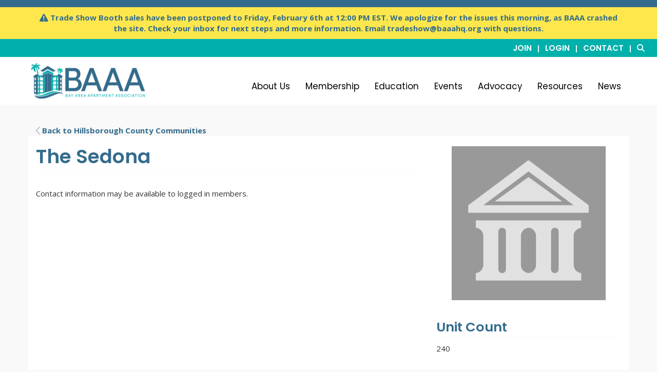

--- FILE ---
content_type: text/javascript
request_url: https://web.propfuel.com/plugin.js
body_size: 2625
content:
(function(r,a){if(r.PropFuel&&r.PropFuel.__READY)return;var s=Array.isArray(r.PropFuel)?r.PropFuel:[];r.PropFuel=r.PropFuel||{},r.PropFuel=r.PropFuel||{},r.PropFuel.__READY=!1,r.PropFuel.__Q=s;const e={api_url:"https://web.propfuel.com/web",client_id:null,current_url:r.location.href,current_hash:r.location.hash,poll:!1,resize_raf:null};PropFuel.identify=function(i={}){if(!e.client_id)return e.debug&&console.error("PropFuel: Client ID is required. Please call PropFuel.init() first."),Promise.reject(new Error("PropFuel not initialized"));const t={authentication:i,pf_session:PropFuel.getCookieByName("pf_session")},o=e.api_url+"/"+e.client_id+"/identify";return fetch(o,{method:"POST",headers:{"Content-Type":"application/json"},body:JSON.stringify(t)}).then(c=>{if(!c.ok)throw e.debug&&console.error("[PropFuel] HTTP error! Status:",c.status),new Error("HTTP error! Status: "+c.status);return c.json()}).then(c=>(c.session_id&&!e.no_cookies&&(a.cookie="pf_session="+c.session_id+"; path=/; domain="+e.current_domain),e.authentication=i,e.debug&&console.log("[PropFuel] User identified:",c),c)).catch(c=>{throw e.debug&&console.error("[PropFuel] Identify error:",c),c})},PropFuel.init=function(i,t={}){if(!i){e.debug&&console.error("PropFuel: Client ID is required");return}if(PropFuel.__INITIALISED){e.debug&&console.warn("PropFuel.init called twice – ignoring");return}PropFuel.__INITIALISED=!0,e.client_id=i,e.current_domain=PropFuel.getDomainForCookie(r.location.hostname),Object.assign(e,t),this.onPageLoad(),r.addEventListener("hashchange",function(){PropFuel.onPageChange()}),r.addEventListener("popstate",function(){PropFuel.onPageChange()}),r.addEventListener("propfuel:pagechange",function(o){o.detail&&o.detail.to!=e.current_url&&(e.current_url=o.detail.to,PropFuel.onPageLoad())}),r.addEventListener("resize",function(){e.resize_raf&&cancelAnimationFrame(e.resize_raf),e.resize_raf=requestAnimationFrame(function(){e.resize_raf=null,PropFuel.handleViewportChange()})}),e.poll&&r.setInterval(function(){PropFuel.onPageChange()},500),r.addEventListener("message",function(o){!o.data||!o.data.source||o.data.source!=="propfuel"||(e.debug&&console.log("PropFuel: Received message",o.data),PropFuel.processMessage(o.data))})},PropFuel.onPageChange=function(){(e.current_url!==r.location.href||e.current_hash!==r.location.hash)&&(e.current_url=r.location.href,e.current_hash=r.location.hash,PropFuel.onPageLoad())},PropFuel.onPageLoad=function(){if(!e.client_id){e.debug&&console.error("PropFuel: Client ID is required");return}if(e.require_cookie){if(typeof e.require_cookie=="string"){const n=e.require_cookie;PropFuel.getCookieByName(n)||(e.no_cookies=!0)}else if(typeof e.require_cookie=="object"){const n=e.require_cookie.name,l=e.require_cookie.value;PropFuel.getCookieByName(n)!==l&&(e.no_cookies=!0)}}if(e.authentication){const n=e.authentication.cookie_name||e.authentication.cookieName||e.authentication.cookie;if(n){const l=PropFuel.getCookieByName(n);l&&(e.authentication.auth_token=l)}}const i=new URLSearchParams(r.location.search),t=i.get("prpfl_c");if(t){e.authentication||(e.authentication={}),e.authentication.prpfl_c=t,i.delete("prpfl_c");const n=i.toString(),l=r.location.pathname+(n?"?"+n:"")+r.location.hash;r.history.replaceState({},a.title,l),e.current_url=r.location.href,e.debug&&console.log("[PropFuel] Extracted contact parameter from URL and cleaned URL")}const o={client_id:e.client_id,page_url:e.current_url,page_hash:e.current_hash,page_title:a.title,page_query:r.location.search,authentication:e.authentication,no_cookies:e.no_cookies,pf_session:PropFuel.getCookieByName("pf_session"),client_width:r.innerWidth},c=e.api_url+"/"+e.client_id+"/load";fetch(c,{method:"POST",headers:{"Content-Type":"application/json"},body:JSON.stringify(o)}).then(n=>!n.ok&&e.debug?(console.error("[PropFuel] HTTP error! Status:",n.status),n.status===404&&console.error("[PropFuel] Invalid client id:",e.client_id),!1):n.json()).then(n=>{n.session_id&&!e.no_cookies&&(a.cookie="pf_session="+n.session_id+"; path=/; domain="+e.current_domain),n.conditions&&(e.checkin_pending=!0,e.checkin_conditions=n.conditions),n.checkin_id?e.active_checkin===n.checkin_id||(e.active_checkin&&e.active_checkin!==n.checkin_id&&e.active_element.remove(),PropFuel.showCheckinIframe(n.checkin_id)):n.action_fire_id?(e.active_element&&e.active_element.remove(),PropFuel.showActionFireIframe(n.action_fire_id)):(e.active_element&&e.active_element.remove(),e.active_checkin=null)}).catch(n=>{e.debug&&console.error("[PropFuel] Fetch error:",n)})},PropFuel.testConditions=function(){const i=e.checkin_conditions;let t=[];return i&&i.length&&i.forEach(o=>{switch(o.type){case"cookie":t.push(PropFuel.testCookie(o))}}),!t.some(o=>o===!1)},PropFuel.testCookie=function(i){try{const t=i.values.cookie[0].operator,o=i.values.cookie[0].param,c=i.values.cookie[0].value,n=PropFuel.getCookieByName(o);return!!(t==="Exists"&&n||t==="Does not exist"&&n===null||t==="="&&n===c||t==="!="&&n!==c||t==="Contains"&&n.includes(c))}catch(t){return e.debug&&console.error("PropFuel: Error testing cookie condition",t),!1}},PropFuel.showCheckinIframe=function(i){if(e.checkin_pending&&!PropFuel.testConditions())return;const t=a.createElement("iframe");t.setAttribute("id","pf-cif-"+i),t.setAttribute("class","pf-web-frame pf-web-checkin-frame"),t.setAttribute("src",e.api_url+"/"+e.client_id+"/checkin/"+i+"?client_width="+r.innerWidth),t.setAttribute("frameborder","0"),t.setAttribute("scrolling","no"),t.setAttribute("allowtransparency","true"),t.setAttribute("style","position: fixed; bottom: -100px; width: 100%; height: 0px;"),a.body.appendChild(t),e.active_checkin=i,e.active_element=t},PropFuel.showActionFireIframe=function(i){const t=a.createElement("iframe");t.setAttribute("id","pf-afi-"+i),t.setAttribute("class","pf-web-frame pf-web-action-frame"),t.setAttribute("src",e.api_url+"/"+e.client_id+"/action_fire/"+i+"?client_width="+r.innerWidth),t.setAttribute("frameborder","0"),t.setAttribute("scrolling","no"),t.setAttribute("allowtransparency","true");const c=r.innerWidth<=768?"calc(100vw - 20px)":"400px";t.setAttribute("style",`position: fixed; bottom: -100px; width: ${c}; height: 0px;`),a.body.appendChild(t),e.active_element=t},PropFuel.processMessage=function(i){switch(i.action){case"preload":case"show":if(e.active_element&&PropFuel.applyStyles(e.active_element,i),i.target){const t=a.querySelector(i.target);t&&t.appendChild(e.active_element)}break;case"inline":e.active_element&&!e.inline&&(PropFuel.assignToTarget(i.target,i.location),e.inline=!0);break;case"hide":e.active_element&&(e.active_element.remove(),e.active_checkin=null,e.active_element=null);break;case"redirect":i.url&&(console.log("Redirecting to",i.url),r.location.href=i.url);break}},PropFuel.applyStyles=function(i,t){Object.assign(i.style,t.style)},PropFuel.assignToTarget=function(i,t){const o=a.querySelector(i);if(o)switch(t){case"before":o.before(e.active_element);break;case"after":o.after(e.active_element);break;case"prepend":o.prepend(e.active_element);break;case"append":o.append(e.active_element);break;case"replace":o.replaceWith(e.active_element);break}},PropFuel.handleViewportChange=function(){const i=e.active_element;if(!i)return;const t=r.innerWidth<=768,o=t?"calc(100vw - 20px)":"400px";i.style.width=o,i.contentWindow&&i.contentWindow.postMessage({action:"viewport_change",width:r.innerWidth,is_mobile:t},"*")},PropFuel.getComputedStyles=function(i){const t=a.querySelector(i);return r.getComputedStyle(t)},PropFuel.getAllCookieNames=function(){return a.cookie.split(";").map(i=>i.split("=")[0].trim())},PropFuel.getCookieByName=function(i){const t=`${i}=`,o=a.cookie.split(";").map(c=>c.trim()).find(c=>c.startsWith(t));return o?decodeURIComponent(o.slice(t.length)):null},PropFuel.getDomainForCookie=function(i){const t=i.split(".");if(t.length>=3){const o=t.slice(-2).join("."),c=t.slice(-3).join(".");if(["co.uk","com.au","org.uk","gov.uk","ac.uk","on.ca","qc.ca","bc.ca","ab.ca","mb.ca","sk.ca","nl.ca","ns.ca","pe.ca","yk.ca","nt.ca","nu.ca","co.nz","org.nz","govt.nz","ac.nz"].includes(o))return c}return t.slice(-2).join(".")},r.PropFuel.__Q&&r.PropFuel.__Q.length&&r.PropFuel.__Q.forEach(function(i){var t=i[0],o=i.slice(1);typeof r.PropFuel[t]=="function"&&r.PropFuel[t].apply(r.PropFuel,o)}),r.PropFuel.__READY=!0,delete r.PropFuel.__Q})(window,document);
